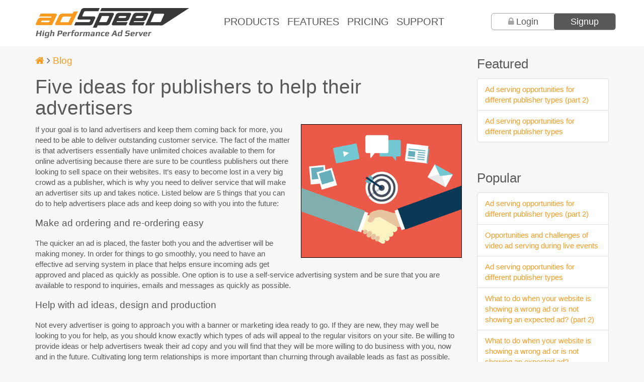

--- FILE ---
content_type: text/html; charset=UTF-8
request_url: https://www.adspeed.com/Blog/Five-ideas-publishers-help-advertisers-2015.html
body_size: 8416
content:
<!DOCTYPE html><html lang="en"><head>
<title>Five ideas for publishers to help their advertisers | AdSpeed AdServer</title>
<meta http-equiv="Content-Type" content="text/html; charset=UTF-8" />
<meta name="description" content="If your goal is to land advertisers and keep them coming back for more, you need to be able to deliver outstanding customer service. The fact of the matter is that advertisers essentially have unlimited choices available to them for online advertising because there are sure to be countless publisher" />
<meta name="keywords" content="advertiser relationship, ad insertion, ad order, client retention" />
<link rel="preconnect" href="https://cdnjs.cloudflare.com" /><meta name="viewport" content="width=device-width, initial-scale=1" />
<meta property="og:title" content="Five ideas for publishers to help their advertisers - AdSpeed AdServer" />
<meta property="og:description" content="If your goal is to land advertisers and keep them coming back for more, you need to be able to deliver outstanding customer service. The fact of the matter is that advertisers essentially have unlimited choices available to them for online advertising because there are sure to be countless publisher" />
<meta property="og:type" content="article" />
<meta property="og:url" content="https://www.adspeed.com/Blog/Five-ideas-publishers-help-advertisers-2015.html" />
<meta property="og:image" content="https://mcdn.adspeed.com/img/stocks/customer-relationship.jpg" />
<link type="image/x-icon" rel="shortcut icon" href="/img/as/adspeed.ico" /><link type="text/css" rel="stylesheet" href="/v4/assets/css/app.css" /><meta name="theme-color" content="#F89B20" />
<link type="text/json" rel="manifest" href="/manifest.json" /><style type="text/css">
div.as-vld-box{display:none}
</style>
</head>
<body><article class="main whole-wrapper">
<header class="page-top">
	<div class="container">
		<nav class="navbar row" role="navigation">
 			<div class="navbar-header col-sm-12 col-md-3 col-lg-4">
				<button type="button" class="navbar-toggle" data-toggle="collapse" data-target="#nav-main">
					<span class="sr-only">Toggle navigation</span>
					<i class="fa fa-2x fa-bars"></i>
   				</button>

<a href="/"><img src="/v4/assets/css/images/logo-adspeed.png" alt="AdSpeed AdServer Logo" style="height:auto;width:85%;max-width:100%;border:0;background-color:transparent;display:block;clear:left" width="518" height="102" /></a>
			</div>

			<div class="collapse navbar-collapse" id="nav-main">
				<ul class="nav navbar-nav">
					<li class="nav-link"><a href="/Products.html" id="nav-link-products">Products</a></li>
					<li class="nav-link"><a href="/Features.html" id="nav-link-features">Features</a></li>
					<li class="nav-link"><a href="/Plans.html" id="nav-link-pricing">Pricing</a></li>
					<li class="nav-link"><a href="/Knowledges.html" id="nav-link-support">Support</a></li>
				</ul>
				<div class="nav navbar-nav navbar-right">
					<div class="nav-login-signup">
						<div class="nav-login-signup-wrapper">
							
			<a href="#login-form" id="nav-button-login" class="pull-left">Login</a>
			<a href="/Publishers/register.html" id="nav-button-signup" class="pull-right">Signup</a>
			
						</div>
					</div>
   				</div>
 			</div>
		</nav>
	</div>
</header>

<div class="page-content content">
	<section class="template container">
		<div class="row"><div class="col-sm-9"><h4><a href="/" aria-label="Homepage"><i class="fa fa-home"></i></a> <i class="fa fa-angle-right"></i> <a href="/Blog.html" >Blog</a></h4><h1>Five ideas for publishers to help their advertisers</h1><img style="border:1px solid black;margin:0 0 1em 1em;max-width:320px" class="pull-right img-responsive" src="https://mcdn.adspeed.com/img/stocks/customer-relationship.jpg" alt="customer relationship" width="450" height="374" />

If your goal is to land advertisers and keep them coming back for more, you need to be able to deliver outstanding customer service. The fact of the matter is that advertisers essentially have unlimited choices available to them for online advertising because there are sure to be countless publishers out there looking to sell space on their websites. It’s easy to become lost in a very big crowd as a publisher, which is why you need to deliver service that will make an advertiser sits up and takes notice. Listed below are 5 things that you can do to help advertisers place ads and keep doing so with you into the future:

<h4>Make ad ordering and re-ordering easy</h4>
The quicker an ad is placed, the faster both you and the advertiser will be making money. In order for things to go smoothly, you need to have an effective ad serving system in place that helps ensure incoming ads get approved and placed as quickly as possible. One option is to use a self-service advertising system and be sure that you are available to respond to inquiries, emails and messages as quickly as possible.

<h4>Help with ad ideas, design and production</h4>
Not every advertiser is going to approach you with a banner or marketing idea ready to go. If they are new, they may well be looking to you for help, as you should know exactly which types of ads will appeal to the regular visitors on your site. Be willing to provide ideas or help advertisers tweak their ad copy and you will find that they will be more willing to do business with you, now and in the future. Cultivating long term relationships is more important than churning through available leads as fast as possible.

<h4>Offer flexible payment options</h4>
Advertisers only have a finite amount of money to spend, and tend to be a little less willing to place ads with publishers who are not flexible when it comes to payment options. It’s always a good idea to have several different pricing models in place, and to also allow advertisers a little extra time to pay if they ever need that option. The more options you offer, the more likely they will find something that fits their budget and schedule.

<h4>Use a reliable ad server</h4>
One of the easiest ways to create multiple pricing models and deliver in-depth data for advertisers is to employ the services of a <a href="/">reliable and powerful ad server</a>. This tends to be a huge selling point, as it makes it easy for the advertiser to trust the data and to be able to log in and get reports in real time whenever they want to check out how their ads are performing.

<h4>Deal with issues quickly</h4>
Nothing will sour the advertiser-publisher relationship faster than delays in dealing with technical, billing, or administrative issues. Rather than waiting for issues to arrive, we suggest getting proactive and making sure that things are always running as they should be. You can send strategic and automated followups, double-check ad tags, verify landing page, monitor ad reports. Nipping potential issues in the bud is easier and less stressful than having to deal with sudden problems that could have been avoided had you simply kept your eyes on the ball.<div style="font-size:0.9em;text-align:right;padding-top:0.8em" >Posted in <span class="label label-primary"><a style="color:white" href="/Blog/Selling-Ads-Directly.html" >Selling Ads Directly</a></span> <span class="label label-primary"><a style="color:white" href="/Blog/Ad-Strategies.html" >Ad Strategies</a></span>  November 09, 2017 <a href="/Tickets/add.html?type=Comments" aria-label="Feedback" ><i class="fa fa-commenting"></i></a></div><h2>Related</h2><ul class="kb-list" ><li><a href="/Blog/Tips-advertisers-manage-ad-campaigns-across-2253.html" >Tips for advertisers to manage ad campaigns across multiple publishing partners</a><blockquote>"Even if you don’t know a whole lot about advertising, you probably do know that advertisers don’t put all their eggs in one basket. This is why you see big businesses run ads on TV, radio, and in print, all at the same time. " <a href="/Blog/Tips-advertisers-manage-ad-campaigns-across-2253.html" >More</a></blockquote><div style="font-size:0.8em;margin-bottom:1em;"></div></li><li><a href="/Blog/Taking-care-existing-advertisers-2046.html" >Taking care of your existing advertisers</a><blockquote>"As soon as a publisher starts looking for advertisers for his/her website, blog or online publication, it quickly becomes clear how monumentally difficult that task can become. Landing your first few advertisers relieves some of that stress. " <a href="/Blog/Taking-care-existing-advertisers-2046.html" >More</a></blockquote><div style="font-size:0.8em;margin-bottom:1em;"></div></li><li><a href="/Blog/Top-5-things-publisher-retain-current-2000.html" >Top 5 things a publisher should do to retain current advertisers</a><blockquote>"Landing advertisers for your website can be challenging, but it is certainly something that can be achieved by just about anyone with a little bit of drive and determination. An equally important task here is making sure that your existing advertisers decide to stay for the long haul. " <a href="/Blog/Top-5-things-publisher-retain-current-2000.html" >More</a></blockquote><div style="font-size:0.8em;margin-bottom:1em;"></div></li></ul></div><div class="col-sm-3"><h3>Featured</h3><ul class="list-group" ><li class="list-group-item"><a href="/Blog/Ad-serving-opportunities-different-publisher-types-2374.html" >Ad serving opportunities for different publisher types (part 2)</a></li><li class="list-group-item"><a href="/Blog/Ad-serving-opportunities-different-publisher-types-2373.html" >Ad serving opportunities for different publisher types</a></li></ul><br/><h3>Popular</h3><ul class="list-group" ><li class="list-group-item"><a href="/Blog/Ad-serving-opportunities-different-publisher-types-2374.html" >Ad serving opportunities for different publisher types (part 2)</a></li><li class="list-group-item"><a href="/Blog/Opportunities-challenges-video-ad-serving-during-2364.html" >Opportunities and challenges of video ad serving during live events</a></li><li class="list-group-item"><a href="/Blog/Ad-serving-opportunities-different-publisher-types-2373.html" >Ad serving opportunities for different publisher types</a></li><li class="list-group-item"><a href="/Blog/website-showing-wrong-ad-not-showing-2368.html" >What to do when your website is showing a wrong ad or is not showing an expected ad? (part 2)</a></li><li class="list-group-item"><a href="/Blog/website-showing-wrong-ad-not-showing-2367.html" >What to do when your website is showing a wrong ad or is not showing an expected ad?</a></li><li class="list-group-item"><a href="/Blog/website-showing-wrong-ad-not-showing-2371.html" >What to do when your website is showing a wrong ad or is not showing an expected ad? (part 4)</a></li></ul><br/><h3>Topics</h3><ul class="list-group" ><li class="list-group-item"><a href="/Blog/Ad-Strategies.html" >Ad Strategies</a></li><li class="list-group-item"><a href="/Blog/AdServer-for-Publisher.html" >AdServer for Publisher</a></li><li class="list-group-item"><a href="/Blog/Selling-Ads-Directly.html" >Selling Ads Directly</a></li><li class="list-group-item"><a href="/Blog/Video-Ad-Server.html" >Video Ad Server</a></li></ul></div>
		</div>
	</section>
</div>

		<footer class="page-footer dark-background">
			<div class="container">
				<div class="row">
					<div class="col-xs-12 col-sm-4">
						<h3 class="footer-title">AdServer Solutions</h3>
						<ul class="footer-links">
							<li><a href="/Products/Ad-Server-Publishers.html">For Publisher</a></li>
							<li><a href="/Products/Ad-Server-Advertisers.html">For Advertiser</a></li>
							<li><a href="/Products/Ad-Server-Agencies.html">For Ad Agency</a></li>
							<li><a href="/Products/Ad-Server-Ad-Networks.html">For Ad Network</a></li>
							<li><a href="/Demo-AdServer.html">Live Demo</a></li>
						</ul>
						<h3 class="footer-title">Featured</h3>
						<ul class="footer-links">
							<li><b><a href="/Blog/ad-serving-1962.html">What is ad serving?</a></b><br/>Ad serving describes the process of delivering ads to viewers through an ad server, which is a platform that helps you perform tasks related to your online advertising program.</li>
							<li><b><a href="/Knowledges/1556/Sales/5-reasons-choose-AdSpeed-Ad-Server.html">Why should I choose AdSpeed adserver?</a></b><br/>Here are the top five reasons why you should choose AdSpeed over other ad servers.</li>
							
						</ul>
					</div>

					<div class="col-xs-12 col-sm-4">
						<h3 class="footer-title"><a href="/Blog.html">Blog</a></h3>
							<div class="footer-blog-entry">
								
								<h3 class="blog-entry-title"><a href="/Blog/Ad-serving-opportunities-different-publisher-types-2374.html">Ad serving opportunities for different publisher types (part 2)</a></h3>
								<p>There are many websites with ads for a good reason. It is a very common and easy way to monetize your valuable content. </p>
							</div>
							<div class="footer-blog-entry">
								
								<h3 class="blog-entry-title"><a href="/Blog/Ad-serving-opportunities-different-publisher-types-2373.html">Ad serving opportunities for different publisher types</a></h3>
								<p>There are so many types and categories of online websites because there are a wide variety of topics, industries, hobbies and areas that people are interested in. You can have websites pretty much about almost anything and everything. </p>
							</div>
					</div>

					<div class="col-xs-12 col-sm-4">
					
						
			<h3 class="footer-title"><a href="/Knowledges.html">Help Center</a></h3>
			<ul class="footer-links"><li><a href="/Knowledges/1048/AdSpeed-API/Group.html">Group</a></li><li><a href="/Knowledges/830/AdSpeed-API/AdSpeed-API-Overview.html">AdSpeed API Overview</a></li><li><a href="/Knowledges/1051/AdSpeed-API/Advertiser.html">Advertiser</a></li></ul><div style="margin:1em 0"><form name="fSearchKBHP" id="fSearchKBHP" class="form-inline" action="/Knowledges/search.html" method="get" data-toggle="validator" ><div class="form-group"><input name="q" class="form-control" type="text" placeholder="Search Help Center" required="required" /> </div><button class="btn btn-default" type="submit" onmouseover="$('#fSearchKBHP').validator('update');" aria-label="Submit" ><span class="fa fa-search"></span> </button></form></div>
						
						<h3 class="footer-title">Connect with us</h3>
						<div class="footer-social">
							<a href="https://www.facebook.com/AdSpeedAdServer" rel="nofollow"><i class="fa fa-facebook fa-2x"></i> Facebook</a>

							<a href="https://linkedin.com/company/adspeed-adserver" rel="nofollow"><i class="fa fa-linkedin-square fa-2x"></i> LinkedIn</a>
							
							<a href="https://x.com/adspeed" rel="nofollow"><i class="fa fa-twitter fa-2x"></i> @AdSpeed</a>
						</div>
						
					</div>
				</div>
			</div>
		</footer>
		<div class="copyright">
			<div class="container">
				<div class="row">
					<div class="col-sm-4">© 2026 AdSpeed® <a href="https://www.adspeed.com/">adspeed.com</a></div>
					<div class="col-sm-8 text-right"><a href="/About-AdSpeed-Ad-Server.html">About</a> | <a href="/Products.html">Products</a> | <a href="/Helps/contact.html">Contact Us</a> | <a href="/sitemap.html">Sitemap</a> | <a href="/Terms-of-Service.html">Terms of Service</a> | <a href="/Privacy-Statement.html">Privacy Statement</a></div>
				</div>
			</div>
		</div></article><script type="text/javascript" src="https://cdnjs.cloudflare.com/ajax/libs/jquery/3.7.1/jquery.min.js" ></script>
<script type="text/javascript" >function popupAS(l,w,h){window.open(l,'ASBox','width='+w+',height='+h+',resizable,scrollbars');}</script>
<script type="text/javascript" >+function(a){"use strict";function b(b){return b.is('[type="checkbox"]')?b.prop("checked"):b.is('[type="radio"]')?!!a('[name="'+b.attr("name")+'"]:checked').length:b.is("select[multiple]")?(b.val()||[]).length:b.val()}function c(b){return this.each(function(){var c=a(this),e=a.extend({},d.DEFAULTS,c.data(),"object"==typeof b&&b),f=c.data("bs.validator");(f||"destroy"!=b)&&(f||c.data("bs.validator",f=new d(this,e)),"string"==typeof b&&f[b]())})}var d=function(c,e){this.options=e,this.validators=a.extend({},d.VALIDATORS,e.custom),this.$element=a(c),this.$btn=a('button[type="submit"], input[type="submit"]').filter('[form="'+this.$element.attr("id")+'"]').add(this.$element.find('input[type="submit"], button[type="submit"]')),this.update(),this.$element.on("input.bs.validator change.bs.validator focusout.bs.validator",a.proxy(this.onInput,this)),this.$element.on("submit.bs.validator",a.proxy(this.onSubmit,this)),this.$element.on("reset.bs.validator",a.proxy(this.reset,this)),this.$element.find("[data-match]").each(function(){var c=a(this),d=c.attr("data-match");a(d).on("input.bs.validator",function(){b(c)&&c.trigger("input.bs.validator")})}),this.$inputs.filter(function(){return b(a(this))&&!a(this).closest(".has-error").length}).trigger("focusout"),this.$element.attr("novalidate",!0)};d.VERSION="0.11.9",d.INPUT_SELECTOR=':input:not([type="hidden"], [type="submit"], [type="reset"], button)',d.FOCUS_OFFSET=20,d.DEFAULTS={delay:500,html:!1,disable:!0,focus:!0,custom:{},errors:{match:"Does not match",minlength:"Not long enough"},feedback:{success:"glyphicon-ok",error:"glyphicon-remove"}},d.VALIDATORS={"native":function(a){var b=a[0];return b.checkValidity?!b.checkValidity()&&!b.validity.valid&&(b.validationMessage||"error!"):void 0},match:function(b){var c=b.attr("data-match");return b.val()!==a(c).val()&&d.DEFAULTS.errors.match},minlength:function(a){var b=a.attr("data-minlength");return a.val().length<b&&d.DEFAULTS.errors.minlength}},d.prototype.update=function(){var b=this;return this.$inputs=this.$element.find(d.INPUT_SELECTOR).add(this.$element.find('[data-validate="true"]')).not(this.$element.find('[data-validate="false"]').each(function(){b.clearErrors(a(this))})),this.toggleSubmit(),this},d.prototype.onInput=function(b){var c=this,d=a(b.target),e="focusout"!==b.type;this.$inputs.is(d)&&this.validateInput(d,e).done(function(){c.toggleSubmit()})},d.prototype.validateInput=function(c,d){var e=(b(c),c.data("bs.validator.errors"));c.is('[type="radio"]')&&(c=this.$element.find('input[name="'+c.attr("name")+'"]'));var f=a.Event("validate.bs.validator",{relatedTarget:c[0]});if(this.$element.trigger(f),!f.isDefaultPrevented()){var g=this;return this.runValidators(c).done(function(b){c.data("bs.validator.errors",b),b.length?d?g.defer(c,g.showErrors):g.showErrors(c):g.clearErrors(c),e&&b.toString()===e.toString()||(f=b.length?a.Event("invalid.bs.validator",{relatedTarget:c[0],detail:b}):a.Event("valid.bs.validator",{relatedTarget:c[0],detail:e}),g.$element.trigger(f)),g.toggleSubmit(),g.$element.trigger(a.Event("validated.bs.validator",{relatedTarget:c[0]}))})}},d.prototype.runValidators=function(c){function d(a){return c.attr("data-"+a+"-error")}function e(){var a=c[0].validity;return a.typeMismatch?c.attr("data-type-error"):a.patternMismatch?c.attr("data-pattern-error"):a.stepMismatch?c.attr("data-step-error"):a.rangeOverflow?c.attr("data-max-error"):a.rangeUnderflow?c.attr("data-min-error"):a.valueMissing?c.attr("data-required-error"):null}function f(){return c.attr("data-error")}function g(a){return d(a)||e()||f()}var h=[],i=a.Deferred();return c.data("bs.validator.deferred")&&c.data("bs.validator.deferred").reject(),c.data("bs.validator.deferred",i),a.each(this.validators,a.proxy(function(a,d){var e=null;!b(c)&&!c.attr("required")||void 0===c.attr("data-"+a)&&"native"!=a||!(e=d.call(this,c))||(e=g(a)||e,!~h.indexOf(e)&&h.push(e))},this)),!h.length&&b(c)&&c.attr("data-remote")?this.defer(c,function(){var d={};d[c.attr("name")]=b(c),a.get(c.attr("data-remote"),d).fail(function(a,b,c){h.push(g("remote")||c)}).always(function(){i.resolve(h)})}):i.resolve(h),i.promise()},d.prototype.validate=function(){var b=this;return a.when(this.$inputs.map(function(){return b.validateInput(a(this),!1)})).then(function(){b.toggleSubmit(),b.focusError()}),this},d.prototype.focusError=function(){if(this.options.focus){var b=this.$element.find(".has-error:first :input");0!==b.length&&(a("html, body").animate({scrollTop:b.offset().top-d.FOCUS_OFFSET},250),b.focus())}},d.prototype.showErrors=function(b){var c=this.options.html?"html":"text",d=b.data("bs.validator.errors"),e=b.closest(".form-group"),f=e.find(".help-block.with-errors"),g=e.find(".form-control-feedback");d.length&&(d=a("<ul/>").addClass("list-unstyled").append(a.map(d,function(b){return a("<li/>")[c](b)})),void 0===f.data("bs.validator.originalContent")&&f.data("bs.validator.originalContent",f.html()),f.empty().append(d),e.addClass("has-error has-danger"),e.hasClass("has-feedback")&&g.removeClass(this.options.feedback.success)&&g.addClass(this.options.feedback.error)&&e.removeClass("has-success"))},d.prototype.clearErrors=function(a){var c=a.closest(".form-group"),d=c.find(".help-block.with-errors"),e=c.find(".form-control-feedback");d.html(d.data("bs.validator.originalContent")),c.removeClass("has-error has-danger has-success"),c.hasClass("has-feedback")&&e.removeClass(this.options.feedback.error)&&e.removeClass(this.options.feedback.success)&&b(a)&&e.addClass(this.options.feedback.success)&&c.addClass("has-success")},d.prototype.hasErrors=function(){function b(){return!!(a(this).data("bs.validator.errors")||[]).length}return!!this.$inputs.filter(b).length},d.prototype.isIncomplete=function(){function c(){var c=b(a(this));return!("string"==typeof c?a.trim(c):c)}return!!this.$inputs.filter("[required]").filter(c).length},d.prototype.onSubmit=function(a){this.validate(),(this.isIncomplete()||this.hasErrors())&&a.preventDefault()},d.prototype.toggleSubmit=function(){this.options.disable&&this.$btn.toggleClass("disabled",this.isIncomplete()||this.hasErrors())},d.prototype.defer=function(b,c){return c=a.proxy(c,this,b),this.options.delay?(window.clearTimeout(b.data("bs.validator.timeout")),void b.data("bs.validator.timeout",window.setTimeout(c,this.options.delay))):c()},d.prototype.reset=function(){return this.$element.find(".form-control-feedback").removeClass(this.options.feedback.error).removeClass(this.options.feedback.success),this.$inputs.removeData(["bs.validator.errors","bs.validator.deferred"]).each(function(){var b=a(this),c=b.data("bs.validator.timeout");window.clearTimeout(c)&&b.removeData("bs.validator.timeout")}),this.$element.find(".help-block.with-errors").each(function(){var b=a(this),c=b.data("bs.validator.originalContent");b.removeData("bs.validator.originalContent").html(c)}),this.$btn.removeClass("disabled"),this.$element.find(".has-error, .has-danger, .has-success").removeClass("has-error has-danger has-success"),this},d.prototype.destroy=function(){return this.reset(),this.$element.removeAttr("novalidate").removeData("bs.validator").off(".bs.validator"),this.$inputs.off(".bs.validator"),this.options=null,this.validators=null,this.$element=null,this.$btn=null,this.$inputs=null,this};var e=a.fn.validator;a.fn.validator=c,a.fn.validator.Constructor=d,a.fn.validator.noConflict=function(){return a.fn.validator=e,this},a(window).on("load",function(){a('form[data-toggle="validator"]').each(function(){var b=a(this);c.call(b,b.data())})})}(jQuery);</script>
<script type="text/javascript" >$.fn.validator.Constructor.INPUT_SELECTOR += ':enabled:visible'</script>
<div class="nav-login-popup while-popup-block mfp-hide" id="login-form"><div style="margin:1em 0"><form name="fLogin1" id="fLogin1" action="https://my.adspeed.com/Users/signin.html" method="post" data-toggle="validator" ><input name="ashid" type="hidden" value="[base64]" /><fieldset><legend>Sign into your account</legend><div class="form-group"><label id="lLoginUserName" for="LoginUserName" >Username <small>*</small></label><input name="UserName" id="LoginUserName" class="form-control" type="text" required="required" autofocus="autofocus" /> </div><div class="form-group"><label id="lLoginUserPasswd" for="LoginUserPasswd" >Password <small>*</small></label><input name="UserPasswd" id="LoginUserPasswd" class="form-control" type="password" required="required" /> </div></fieldset>
<button class="btn btn-primary" type="submit" onmouseover="$('#fLogin1').validator('update');" aria-label="Login" ><span class="fa fa-sign-in"></span> Login</button><span style="padding:1em;"><a href="/Forgot-Password.html" >Forgot password?</a></span></form></div></div><link type="text/css" rel="stylesheet" href="https://cdnjs.cloudflare.com/ajax/libs/magnific-popup.js/1.1.0/magnific-popup.min.css" /><script type="text/javascript" src="https://cdnjs.cloudflare.com/ajax/libs/magnific-popup.js/1.1.0/jquery.magnific-popup.min.js" ></script>
<script type="text/javascript" src="https://cdnjs.cloudflare.com/ajax/libs/twitter-bootstrap/3.4.1/js/bootstrap.min.js" async="true" ></script>
<script type="text/javascript" >$(function(){$("#nav-button-login").magnificPopup({type:"inline",preloader:false,focus:"#LoginUserName",});$.get("/Tools/ajax_loginSignup.html",function(d){if (d!=""){$(".nav-login-signup-wrapper").html(d)}});});</script>
<script type="text/javascript" >$(function(){if($(".copyright").css("padding")!="5px 0px"){alert("Your browser is blocking our CSS and/or image files and that can cause issues with our website. Please check your browser error console for details.");}});</script>
<link type="text/css" rel="stylesheet" href="https://cdnjs.cloudflare.com/ajax/libs/font-awesome/4.7.0/css/font-awesome.min.css" /><!-- www.adspeed.com|39ms|25,867b --></body></html>